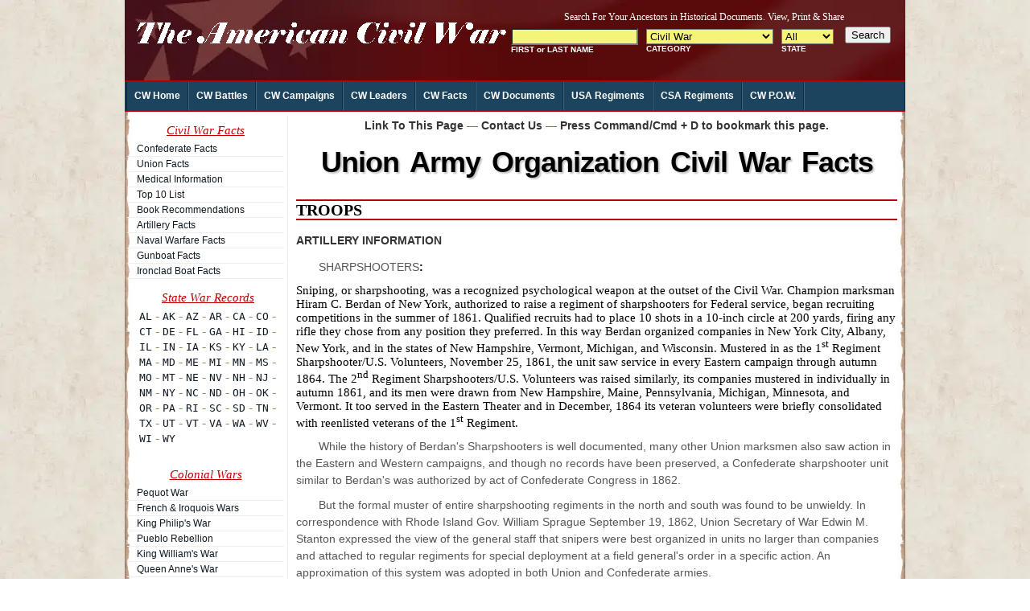

--- FILE ---
content_type: text/html
request_url: https://www.mycivilwar.com/facts/usa/usorganization.html
body_size: 12265
content:
<!DOCTYPE html PUBLIC "-//W3C//DTD XHTML 1.0 Transitional//EN" "http://www.w3.org/TR/xhtml1/DTD/xhtml1-transitional.dtd"><html xmlns="http://www.w3.org/1999/xhtml"><head><meta http-equiv="Content-Type" content="text/html; charset=utf-8"/>
<script>var __ezHttpConsent={setByCat:function(src,tagType,attributes,category,force,customSetScriptFn=null){var setScript=function(){if(force||window.ezTcfConsent[category]){if(typeof customSetScriptFn==='function'){customSetScriptFn();}else{var scriptElement=document.createElement(tagType);scriptElement.src=src;attributes.forEach(function(attr){for(var key in attr){if(attr.hasOwnProperty(key)){scriptElement.setAttribute(key,attr[key]);}}});var firstScript=document.getElementsByTagName(tagType)[0];firstScript.parentNode.insertBefore(scriptElement,firstScript);}}};if(force||(window.ezTcfConsent&&window.ezTcfConsent.loaded)){setScript();}else if(typeof getEzConsentData==="function"){getEzConsentData().then(function(ezTcfConsent){if(ezTcfConsent&&ezTcfConsent.loaded){setScript();}else{console.error("cannot get ez consent data");force=true;setScript();}});}else{force=true;setScript();console.error("getEzConsentData is not a function");}},};</script>
<script>var ezTcfConsent=window.ezTcfConsent?window.ezTcfConsent:{loaded:false,store_info:false,develop_and_improve_services:false,measure_ad_performance:false,measure_content_performance:false,select_basic_ads:false,create_ad_profile:false,select_personalized_ads:false,create_content_profile:false,select_personalized_content:false,understand_audiences:false,use_limited_data_to_select_content:false,};function getEzConsentData(){return new Promise(function(resolve){document.addEventListener("ezConsentEvent",function(event){var ezTcfConsent=event.detail.ezTcfConsent;resolve(ezTcfConsent);});});}</script>
<script>if(typeof _setEzCookies!=='function'){function _setEzCookies(ezConsentData){var cookies=window.ezCookieQueue;for(var i=0;i<cookies.length;i++){var cookie=cookies[i];if(ezConsentData&&ezConsentData.loaded&&ezConsentData[cookie.tcfCategory]){document.cookie=cookie.name+"="+cookie.value;}}}}
window.ezCookieQueue=window.ezCookieQueue||[];if(typeof addEzCookies!=='function'){function addEzCookies(arr){window.ezCookieQueue=[...window.ezCookieQueue,...arr];}}
addEzCookies([{name:"ezoab_398",value:"mod1-c; Path=/; Domain=mycivilwar.com; Max-Age=7200",tcfCategory:"store_info",isEzoic:"true",},{name:"ezosuibasgeneris-1",value:"b971551c-8b93-4536-67ba-a1f34d05f197; Path=/; Domain=mycivilwar.com; Expires=Wed, 20 Jan 2027 07:21:17 UTC; Secure; SameSite=None",tcfCategory:"understand_audiences",isEzoic:"true",}]);if(window.ezTcfConsent&&window.ezTcfConsent.loaded){_setEzCookies(window.ezTcfConsent);}else if(typeof getEzConsentData==="function"){getEzConsentData().then(function(ezTcfConsent){if(ezTcfConsent&&ezTcfConsent.loaded){_setEzCookies(window.ezTcfConsent);}else{console.error("cannot get ez consent data");_setEzCookies(window.ezTcfConsent);}});}else{console.error("getEzConsentData is not a function");_setEzCookies(window.ezTcfConsent);}</script><script type="text/javascript" data-ezscrex='false' data-cfasync='false'>window._ezaq = Object.assign({"edge_cache_status":11,"edge_response_time":22,"url":"https://www.mycivilwar.com/facts/usa/usorganization.html"}, typeof window._ezaq !== "undefined" ? window._ezaq : {});</script><script type="text/javascript" data-ezscrex='false' data-cfasync='false'>window._ezaq = Object.assign({"ab_test_id":"mod1-c"}, typeof window._ezaq !== "undefined" ? window._ezaq : {});window.__ez=window.__ez||{};window.__ez.tf={};</script><script type="text/javascript" data-ezscrex='false' data-cfasync='false'>window.ezDisableAds = true;</script>
<script data-ezscrex='false' data-cfasync='false' data-pagespeed-no-defer>var __ez=__ez||{};__ez.stms=Date.now();__ez.evt={};__ez.script={};__ez.ck=__ez.ck||{};__ez.template={};__ez.template.isOrig=true;__ez.queue=__ez.queue||function(){var e=0,i=0,t=[],n=!1,o=[],r=[],s=!0,a=function(e,i,n,o,r,s,a){var l=arguments.length>7&&void 0!==arguments[7]?arguments[7]:window,d=this;this.name=e,this.funcName=i,this.parameters=null===n?null:w(n)?n:[n],this.isBlock=o,this.blockedBy=r,this.deleteWhenComplete=s,this.isError=!1,this.isComplete=!1,this.isInitialized=!1,this.proceedIfError=a,this.fWindow=l,this.isTimeDelay=!1,this.process=function(){f("... func = "+e),d.isInitialized=!0,d.isComplete=!0,f("... func.apply: "+e);var i=d.funcName.split("."),n=null,o=this.fWindow||window;i.length>3||(n=3===i.length?o[i[0]][i[1]][i[2]]:2===i.length?o[i[0]][i[1]]:o[d.funcName]),null!=n&&n.apply(null,this.parameters),!0===d.deleteWhenComplete&&delete t[e],!0===d.isBlock&&(f("----- F'D: "+d.name),m())}},l=function(e,i,t,n,o,r,s){var a=arguments.length>7&&void 0!==arguments[7]?arguments[7]:window,l=this;this.name=e,this.path=i,this.async=o,this.defer=r,this.isBlock=t,this.blockedBy=n,this.isInitialized=!1,this.isError=!1,this.isComplete=!1,this.proceedIfError=s,this.fWindow=a,this.isTimeDelay=!1,this.isPath=function(e){return"/"===e[0]&&"/"!==e[1]},this.getSrc=function(e){return void 0!==window.__ezScriptHost&&this.isPath(e)&&"banger.js"!==this.name?window.__ezScriptHost+e:e},this.process=function(){l.isInitialized=!0,f("... file = "+e);var i=this.fWindow?this.fWindow.document:document,t=i.createElement("script");t.src=this.getSrc(this.path),!0===o?t.async=!0:!0===r&&(t.defer=!0),t.onerror=function(){var e={url:window.location.href,name:l.name,path:l.path,user_agent:window.navigator.userAgent};"undefined"!=typeof _ezaq&&(e.pageview_id=_ezaq.page_view_id);var i=encodeURIComponent(JSON.stringify(e)),t=new XMLHttpRequest;t.open("GET","//g.ezoic.net/ezqlog?d="+i,!0),t.send(),f("----- ERR'D: "+l.name),l.isError=!0,!0===l.isBlock&&m()},t.onreadystatechange=t.onload=function(){var e=t.readyState;f("----- F'D: "+l.name),e&&!/loaded|complete/.test(e)||(l.isComplete=!0,!0===l.isBlock&&m())},i.getElementsByTagName("head")[0].appendChild(t)}},d=function(e,i){this.name=e,this.path="",this.async=!1,this.defer=!1,this.isBlock=!1,this.blockedBy=[],this.isInitialized=!0,this.isError=!1,this.isComplete=i,this.proceedIfError=!1,this.isTimeDelay=!1,this.process=function(){}};function c(e,i,n,s,a,d,c,u,f){var m=new l(e,i,n,s,a,d,c,f);!0===u?o[e]=m:r[e]=m,t[e]=m,h(m)}function h(e){!0!==u(e)&&0!=s&&e.process()}function u(e){if(!0===e.isTimeDelay&&!1===n)return f(e.name+" blocked = TIME DELAY!"),!0;if(w(e.blockedBy))for(var i=0;i<e.blockedBy.length;i++){var o=e.blockedBy[i];if(!1===t.hasOwnProperty(o))return f(e.name+" blocked = "+o),!0;if(!0===e.proceedIfError&&!0===t[o].isError)return!1;if(!1===t[o].isComplete)return f(e.name+" blocked = "+o),!0}return!1}function f(e){var i=window.location.href,t=new RegExp("[?&]ezq=([^&#]*)","i").exec(i);"1"===(t?t[1]:null)&&console.debug(e)}function m(){++e>200||(f("let's go"),p(o),p(r))}function p(e){for(var i in e)if(!1!==e.hasOwnProperty(i)){var t=e[i];!0===t.isComplete||u(t)||!0===t.isInitialized||!0===t.isError?!0===t.isError?f(t.name+": error"):!0===t.isComplete?f(t.name+": complete already"):!0===t.isInitialized&&f(t.name+": initialized already"):t.process()}}function w(e){return"[object Array]"==Object.prototype.toString.call(e)}return window.addEventListener("load",(function(){setTimeout((function(){n=!0,f("TDELAY -----"),m()}),5e3)}),!1),{addFile:c,addFileOnce:function(e,i,n,o,r,s,a,l,d){t[e]||c(e,i,n,o,r,s,a,l,d)},addDelayFile:function(e,i){var n=new l(e,i,!1,[],!1,!1,!0);n.isTimeDelay=!0,f(e+" ...  FILE! TDELAY"),r[e]=n,t[e]=n,h(n)},addFunc:function(e,n,s,l,d,c,u,f,m,p){!0===c&&(e=e+"_"+i++);var w=new a(e,n,s,l,d,u,f,p);!0===m?o[e]=w:r[e]=w,t[e]=w,h(w)},addDelayFunc:function(e,i,n){var o=new a(e,i,n,!1,[],!0,!0);o.isTimeDelay=!0,f(e+" ...  FUNCTION! TDELAY"),r[e]=o,t[e]=o,h(o)},items:t,processAll:m,setallowLoad:function(e){s=e},markLoaded:function(e){if(e&&0!==e.length){if(e in t){var i=t[e];!0===i.isComplete?f(i.name+" "+e+": error loaded duplicate"):(i.isComplete=!0,i.isInitialized=!0)}else t[e]=new d(e,!0);f("markLoaded dummyfile: "+t[e].name)}},logWhatsBlocked:function(){for(var e in t)!1!==t.hasOwnProperty(e)&&u(t[e])}}}();__ez.evt.add=function(e,t,n){e.addEventListener?e.addEventListener(t,n,!1):e.attachEvent?e.attachEvent("on"+t,n):e["on"+t]=n()},__ez.evt.remove=function(e,t,n){e.removeEventListener?e.removeEventListener(t,n,!1):e.detachEvent?e.detachEvent("on"+t,n):delete e["on"+t]};__ez.script.add=function(e){var t=document.createElement("script");t.src=e,t.async=!0,t.type="text/javascript",document.getElementsByTagName("head")[0].appendChild(t)};__ez.dot=__ez.dot||{};__ez.queue.addFileOnce('/detroitchicago/boise.js', '/detroitchicago/boise.js?gcb=195-2&cb=5', true, [], true, false, true, false);__ez.queue.addFileOnce('/parsonsmaize/abilene.js', '/parsonsmaize/abilene.js?gcb=195-2&cb=e80eca0cdb', true, [], true, false, true, false);__ez.queue.addFileOnce('/parsonsmaize/mulvane.js', '/parsonsmaize/mulvane.js?gcb=195-2&cb=e75e48eec0', true, ['/parsonsmaize/abilene.js'], true, false, true, false);__ez.queue.addFileOnce('/detroitchicago/birmingham.js', '/detroitchicago/birmingham.js?gcb=195-2&cb=539c47377c', true, ['/parsonsmaize/abilene.js'], true, false, true, false);</script>
<script src="https://p.si7.com/si7.js?d=fbc9c83a65000c405b1ba06a3bfe7e0e" async></script>
<script data-ezscrex="false" type="text/javascript" data-cfasync="false">window._ezaq = Object.assign({"ad_cache_level":0,"adpicker_placement_cnt":0,"ai_placeholder_cache_level":0,"ai_placeholder_placement_cnt":-1,"domain":"mycivilwar.com","domain_id":398,"ezcache_level":0,"ezcache_skip_code":14,"has_bad_image":0,"has_bad_words":0,"is_sitespeed":0,"lt_cache_level":0,"response_size":30479,"response_size_orig":24546,"response_time_orig":14,"template_id":5,"url":"https://www.mycivilwar.com/facts/usa/usorganization.html","word_count":0,"worst_bad_word_level":0}, typeof window._ezaq !== "undefined" ? window._ezaq : {});__ez.queue.markLoaded('ezaqBaseReady');</script>
<script type='text/javascript' data-ezscrex='false' data-cfasync='false'>
window.ezAnalyticsStatic = true;

function analyticsAddScript(script) {
	var ezDynamic = document.createElement('script');
	ezDynamic.type = 'text/javascript';
	ezDynamic.innerHTML = script;
	document.head.appendChild(ezDynamic);
}
function getCookiesWithPrefix() {
    var allCookies = document.cookie.split(';');
    var cookiesWithPrefix = {};

    for (var i = 0; i < allCookies.length; i++) {
        var cookie = allCookies[i].trim();

        for (var j = 0; j < arguments.length; j++) {
            var prefix = arguments[j];
            if (cookie.indexOf(prefix) === 0) {
                var cookieParts = cookie.split('=');
                var cookieName = cookieParts[0];
                var cookieValue = cookieParts.slice(1).join('=');
                cookiesWithPrefix[cookieName] = decodeURIComponent(cookieValue);
                break; // Once matched, no need to check other prefixes
            }
        }
    }

    return cookiesWithPrefix;
}
function productAnalytics() {
	var d = {"pr":[6],"omd5":"4dc77c66fc19036ea8ef184a7c09d96e","nar":"risk score"};
	d.u = _ezaq.url;
	d.p = _ezaq.page_view_id;
	d.v = _ezaq.visit_uuid;
	d.ab = _ezaq.ab_test_id;
	d.e = JSON.stringify(_ezaq);
	d.ref = document.referrer;
	d.c = getCookiesWithPrefix('active_template', 'ez', 'lp_');
	if(typeof ez_utmParams !== 'undefined') {
		d.utm = ez_utmParams;
	}

	var dataText = JSON.stringify(d);
	var xhr = new XMLHttpRequest();
	xhr.open('POST','/ezais/analytics?cb=1', true);
	xhr.onload = function () {
		if (xhr.status!=200) {
            return;
		}

        if(document.readyState !== 'loading') {
            analyticsAddScript(xhr.response);
            return;
        }

        var eventFunc = function() {
            if(document.readyState === 'loading') {
                return;
            }
            document.removeEventListener('readystatechange', eventFunc, false);
            analyticsAddScript(xhr.response);
        };

        document.addEventListener('readystatechange', eventFunc, false);
	};
	xhr.setRequestHeader('Content-Type','text/plain');
	xhr.send(dataText);
}
__ez.queue.addFunc("productAnalytics", "productAnalytics", null, true, ['ezaqBaseReady'], false, false, false, true);
</script><base href="https://www.mycivilwar.com/facts/usa/usorganization.html"/>
<meta name="robots" content="noodp, noydir"/>
<meta http-equiv="X-UA-Compatible" content="IE=edge"/>
<meta http-equiv="Content-Language" content="en-us"/>

<meta http-equiv="Copyright" content="Copyright 1999-2012 GenealogyInc, All Rights Reserved"/>
<meta http-equiv="Pragma" content="no-cache"/>
<meta http-equiv="Expires" content="0"/>
<title>Union Organization Civil War Facts</title>
<meta name="description" content="Civil War Facts"/>
<meta name="keywords" content="Facts,  Union Organization , georgia, maryland, illinois, Civil War, Civil, war, history, historical, military, forces, killed, wounded, captured"/>
<link rel="shortcut icon" href="/CW-favicon.ico" type="image/x-icon"/>
<link href="/_template/css/wrapper.css" rel="stylesheet" type="text/css"/>
<link rel='canonical' href='https://www.mycivilwar.com/facts/usa/usorganization.html' />
<script type='text/javascript'>
var ezoTemplate = 'orig_site';
var ezouid = '1';
var ezoFormfactor = '1';
</script><script data-ezscrex="false" type='text/javascript'>
var soc_app_id = '0';
var did = 398;
var ezdomain = 'mycivilwar.com';
var ezoicSearchable = 1;
</script></head>
<body>

<!--WRAPPER Area Start-->
<div id="Wrapper">
  <!--BODY Area Start-->
  <div id="Body">
<div id="MainHead">
<div class="title"><a name="top"></a>
<table width="970" height="100" border="0" cellspacing="0" cellpadding="0">
  <tbody><tr>
    <td align="center" valign="top"><table width="100%" border="0" cellpadding="0" cellspacing="0">
      <tbody><tr>
        <td width="475" align="left"><img src="/_template/images/logo.gif"/></td>
        <td width="493" align="right" valign="middle"><div style="margin-bottom:5px"><iframe src="/_iframe/header-add.html" marginwidth="0" marginheight="0" align="top" height="75" width="493" frameborder="0" scrolling="no"></iframe></div></td>
      </tr>
    </tbody></table></td>
  </tr>
</tbody></table></div>
<div id="navcontainer">
<ul id="navigation">
	<li class="first"><a href="//www.mycivilwar.com">CW Home</a></li>
	<li><a href="/battles/index.html">CW Battles</a></li>
	<li><a href="/campaigns/index.html">CW Campaigns</a></li>
	<li><a href="/leaders/index.html">CW Leaders</a></li>
	<li><a href="/facts/index.html">CW Facts</a></li>
	<li><a href="/documents/index.html">CW Documents</a></li>
	<li><a href="/units/union.html">USA Regiments</a></li>
	<li><a href="/units/confederate.html">CSA Regiments</a></li>
	<li><a href="/pow/index.html">CW P.O.W.</a></li>
</ul>
</div>
</div><!-- MAINBODY Area Start-->
<div id="MainBody">
<!--SIDEBAR Area Start-->
<div id="Sidebar">
<div class="states">
<table width="98%" border="0" cellpadding="0" cellspacing="0" class="">
    <tbody><tr>
      <td align="center" valign="middle"><h2>Civil War Facts</h2></td>
    </tr>
    <tr>
      <td class="section"><ul>
        <li><a href="/facts/csa/index.html">Confederate Facts</a></li>
        <li><a href="/facts/usa/index.html">Union Facts</a></li>
        <li><a href="/facts/info-medicine.html">Medical Information</a></li>
        <li><a href="/facts/all-top10.html">Top 10 List </a></li>
        <li><a href="/facts/book_recommedations.html">Book Recommendations</a></li>
        <li><a href="/facts/info-artillery.html">Artillery Facts</a></li>
        <li><a href="/facts/navy-warfare.html">Naval Warfare Facts </a></li>
        <li><a href="/facts/info-gunboat.html">Gunboat Facts</a></li>
        <li><a href="/facts/info-ironclad.html">Ironclad Boat Facts</a></li>
        </ul></td>
    </tr>
  </tbody></table><table width="98%" border="0" cellpadding="0" cellspacing="0" class="">
    <tbody><tr>
      <td><iframe src="/_iframe/side-add.html" marginwidth="0" marginheight="0" align="top" height="225" width="100%" frameborder="0" scrolling="no"></iframe></td>
    </tr>
  </tbody></table><table width="98%" border="0" cellpadding="0" cellspacing="0" class="">
    <tbody><tr>
      <td align="center" valign="middle"><h2>Colonial Wars</h2></td>
    </tr>
    <tr>
      <td class="section"><ul>
        <li><a href="http://www.uswars.net/pequot-war/" target="_blank">Pequot War</a></li>
        <li><a href="http://www.uswars.net/french-iroquois-wars/" target="_blank">French &amp; Iroquois Wars</a></li>
        <li><a href="http://www.uswars.net/king-philips-war/" target="_blank">King Philip&#39;s War</a></li>
        <li><a href="http://www.uswars.net/pueblo-rebellion/" target="_blank">Pueblo Rebellion</a></li>
        <li><a href="http://www.uswars.net/king-williams-war/" target="_blank">King William&#39;s War</a></li>
        <li><a href="http://www.uswars.net/queen-annes-war/" target="_blank">Queen Anne&#39;s War</a></li>
        <li><a href="http://www.uswars.net/tuscarora-war/" target="_blank">Tuscarora War</a></li>
        <li><a href="http://www.uswars.net/dummers-war/" target="_blank">Dummer&#39;s War</a></li>
        <li><a href="http://www.uswars.net/king-georges-war/" target="_blank">King George&#39;s War</a></li>
        <li><a href="http://www.uswars.net/french-indian-war/" target="_blank">French &amp; Indian War</a></li>
        <li><a href="http://www.uswars.net/pontiacs-rebellion/" target="_blank">Pontiac&#39;s Rebellion</a></li>
        <li><a href="http://www.uswars.net/lord-dunmores-war/" target="_blank">Lord Dunmore&#39;s War</a></li>
        </ul></td>
    </tr>
    <tr>
      <td align="center" valign="middle"><h2>American Wars</h2></td>
    </tr>
    <tr>
      <td class="section"><ul>
        <li><a href="http://www.myrevolutionarywar.com/" target="_blank">Revolutionary War</a></li>
        <li><a href="http://www.uswars.net/barbary-war/" target="_blank">Tripolitan War</a></li>
        <li><a href="http://www.mywarof1812.com/battles/tecumsehs-war/" target="_blank">Tecumseh&#39;s War</a></li>
        <li><a href="http://www.mywarof1812.com" target="_blank">War of 1812</a></li>
        <li><a href="http://www.mywarof1812.com//battles/creek-indian-war/" target="_blank">Creek Indian War</a></li>
        <li><a href="http://www.uswars.net/first-seminole-war/" target="_blank">The First Seminole War</a></li>
        <li><a href="http://www.uswars.net/texas-revolutionary-war/" target="_blank">Texas Revolutionary War</a></li>
        <li><a href="http://www.uswars.net/second-seminole-war/" target="_blank">Second Seminole War</a></li>
        <li><a href="http://www.mymexicanwar.com" target="_blank">Mexican War</a></li>
        <li><a href="//www.mycivilwar.com/" target="_blank">Civil War</a></li>
        </ul></td>
    </tr>
  </tbody></table>
</div>
</div><!-- SIDEBAR Ends -->
<!--CONTENT Area Start-->
<div id="Content">
<h3 align="center"><a href="#dialog" name="modal">Link To This Page</a> — <a href="#dialog1" name="modal">Contact Us</a>  — <a href="" id="addBookmarkContainer"></a></h3><!--<div class="center-horz">
<span class='st_email_hcount' displayText='Email'></span>
<span class='st_facebook_hcount' displayText='Facebook'></span>
<span class='st_sharethis_hcount' displayText='ShareThis'></span>
<span class='st_stumbleupon_hcount' displayText='StumbleUpon'></span>
<span class='st_plusone_hcount' displayText='Google +1'></span>
<span class='st_fblike_hcount' displayText='Facebook Like'></span></div>--><h1>Union Army Organization Civil War Facts </h1>
<h2>TROOPS</h2>
<h3><a href="/facts/info-artillery.html">ARTILLERY INFORMATION</a> </h3>
<p>SHARPSHOOTERS<strong>:</strong>
  </p>
        Sniping, or sharpshooting, was a recognized psychological weapon at the outset of the Civil War. Champion marksman Hiram C. Berdan of New York, authorized to raise a regiment of sharpshooters for Federal service, began recruiting competitions in the summer of 1861. Qualified recruits had to place 10 shots in a 10-inch circle at 200 yards, firing any rifle they chose from any position they preferred. In this way Berdan organized companies in New York City, Albany, New York, and in the states of New Hampshire, Vermont, Michigan, and Wisconsin. Mustered in as the 1<sup>st</sup> Regiment Sharpshooter/U.S. Volunteers, November 25, 1861, the unit saw service in every Eastern campaign through autumn 1864. The 2<sup>nd</sup> Regiment Sharpshooters/U.S. Volunteers was raised similarly, its companies mustered in individually in autumn 1861, and its men were drawn from New Hampshire, Maine, Pennsylvania, Michigan, Minnesota, and Vermont. It too served in the Eastern Theater and in December, 1864 its veteran volunteers were briefly consolidated with reenlisted veterans of the 1<sup>st</sup> Regiment.<p></p>
<p>                  While the history of Berdan&#39;s Sharpshooters is well documented, many other Union marksmen also saw action in the Eastern and Western campaigns, and though no records have been preserved, a Confederate sharpshooter unit similar to Berdan&#39;s was authorized by act of Confederate Congress in 1862.</p>
        <p>                  But the formal muster of entire sharpshooting regiments in the north and south was found to be unwieldy. In correspondence with Rhode Island Gov. William Sprague September 19, 1862, Union Secretary of War Edwin M. Stanton expressed the view of the general staff that snipers were best organized in units no larger than companies and attached to regular regiments for special deployment at a field general&#39;s order in a specific action. An approximation of this system was adopted in both Union and Confederate armies.</p>
                <p>                  Armed with Sharp&#39;s rifles, Whitworth rifles, sporting arms, and custom-made, privately owned target weapons (some weighing over 30 lbs) Northern and Southern marksmen performed efficient service at Yorktown, Gettysburg, Vicksburg, Chattanooga, Atlanta, Spotsylvania, the Wilderness, and Petersburg, and were valued in any protracted battle or small combat. The unpleasant results of this service and the moral climate of the day make finding specific records of sharpshooting duty a rarity, but the efficiency of Confederate sharpshooters in the Devil&#39;s Den at <a href="/battles/630701.html">Gettysburg</a> and the demoralizing effects of the sniping deaths of such prominent soldiers as Union Maj. Gen. John Sedgwick demonstrate the sharpshooters worth. </p>
                <p><strong>CHAPLAINS</strong></p>
                <p>                  Chosen by a regiment&#39;s officers or appointed by the state Governor<br/>
                  Paid $100.00 a month
                  Reported to the colonel of his regiment <br/>
                  <br/>
                  UNITS:<br/>
                  There were 3,559 seperate units in the military.<br/>
                  These included regiments, seperate battalions, companies, or batteries.<br/>
                  <strong>Of these regiments:</strong><br/>
                  2,144 infantry <br/>
                  272 cavalry<br/>
                  61 heavy artillery<br/>
                  13 engineers<br/>
                  9 light infantry battalions<br/>
                  432 seperate batteries<br/>
                  <br/>
                  <br/>
                  ............ CORPS / ARMY <br/>
                  General Corps Information <br/>
                  <a href="/facts/usa/usa%20I%20corps.html">I Corps</a> / Army of the Potomac<br/>
                  I Corps / Army of Virginia<br/>
                  <a href="/facts/usa/usa%20II%20Corps.html">II Corps</a> / Army of the Potomac<br/>
                  II Corps / Army of Virginia<br/>
                  <a href="/facts/usa/usa%20III%20Corps.html">III Corps</a> / Army of the Potomac<br/>
                  III Corps / Army of Virginia<br/>
                  <a href="/facts/usa/usa%20IV%20corps-cumberland.html">IV Corps / Army of the Cumberland</a><br/>
                  <a href="/facts/usa/usa%20IV%20corps.html">IV Corps / Army of the Potomac</a>; Department of Virginia<br/>
                  <a href="/facts/usa/usa%20V%20corps.html">V Corps / Army of the Potomac</a><br/>
                  <a href="/facts/usa/usa%20VI%20corps.html">VI Corps</a> / Army of the Potomac; Army of the Shenandoah<br/>
                  <a href="/facts/usa/usa%20VII%20corps-arkansas.html">VII Corps / Department of Arkansas</a><br/>
                  <a href="/facts/usa/usa%20VII%20corps-virginia.html">VII Corps / Department of Virginia</a><br/>
                  <a href="/facts/usa/usa%20VIII%20corps.html">VIII Corps / Middle Department</a><br/>
                  <a href="/facts/usa/usa%20IX%20corps.html">IX Corps</a> / Army of the Potomac; Army of the Ohio; Department of Washington, D.C.<br/>
                  <a href="/facts/usa/usa%20X%20corps.html">X Corps</a> / Department of the South; Army of the James; Department of North Carolina<br/>
                  <a href="/facts/usa/usa%20XI%20corps.html">XI Corps</a> / Army of the Potomac; Army of the Cumberland<br/>
                  <a href="/facts/usa/usa%20XII%20corps.html">XII Corps</a> / Army of the Potomac; Army of the Cumberland<br/>
                  <a href="/facts/usa/usa%20XIII%20corps.html">XIII Corps</a> / Army of the Tennessee; Army of the Gulf<br/>
                  <a href="/facts/usa/usa%20XIV%20corps.html">XIV Corps</a> / Army of the Cumberland; Army of Georgia<br/>
                  <a href="/facts/usa/usa%20XV%20corps.html">XV Corps / Army of the Tennessee</a><br/>
                  <a href="/facts/usa/usa%20XVI%20corps.html">XVI Corps</a> / Army of the Tennessee; Army of the Gulf<br/>
                  <a href="/facts/usa/usa%20XVII%20corps.html">XVII Corps</a> / Army of the Tennessee; Army of the Gulf<br/>
                  <a href="/facts/usa/usa%20XVIII%20corps.html">XVIII Corps / Army of the James</a><br/>
                  <a href="/facts/usa/usa%20XIX%20corps.html">XIX Corps</a> / Army of the Gulf; Army of the Shenandoah<br/>
                  <a href="/facts/usa/usa%20XX%20corps-mccook.html">XX Corps (McCook&#39;s)</a> / Army of the Cumberland<br/>
                  <a href="/facts/usa/usa%20XX%20corps-hooker.html">XX Corps (Hooker&#39;s)</a> <br/>
                  <a href="/facts/usa/usa%20XXI%20corps.html">XXI Corps</a> / Army of the Cumberland<br/>
                  <a href="/facts/usa/usa%20XXII%20corps.html">XXII Corps</a> / Department of Washington, D.C.<br/>
                  <a href="/facts/usa/usa%20XXIII%20corps.html">XXIII Corps</a> / Army of the Ohio; Department of North Carolina<br/>
                  <a href="/facts/usa/usa%20XXIV%20corps.html">XXIV Corps / Army of the James</a><br/>
                  <a href="/facts/usa/usa%20XXV%20corps.html">XXV Corps / Army of the James</a><br/>
                  <a href="/facts/usa/usa%20cavalry%20corps-potomac.html">Cavalry Corps / Army of the Potomac</a> <br/>
                  <a href="/facts/usa/usa%20cavalry%20corps-west.html">Cavalry Corps/ Army of the West </a><br/>
                  Reserve Corps / Army of the Cumberland<br/>
                  Terry&#39;s Provisional Corps</p>
              
<h2>WEAPONS</h2>

<p align="left"><strong>Long Arms </strong>(Rifle and Muskets):<strong><br/>
                      </strong>1835 U.S. Musket (muzzle-loader, .69 caliber)<br/>
                    1842 U.S. Musket (muzzle-loader, .69 caliber)<br/>
                    1848 Sharps Rifle (muzzle-loader, .52 caliber) <br/>
                    1855 Springfield Rifle (muzzle-loader, .58 caliber)<br/>
                    1861 Springfield Rifle (muzzle-loader, .58 caliber) <strong><br/>
                      </strong>1863 U.S. Rifle-Musket (muzzle-loader, .58 caliber) <strong><br/>
                        </strong>1864 U.S. Rifle-Musket (muzzle-loader, .58 caliber)<strong> <br/>
                          <br/>
                          Long Arms </strong>(Carbines and Musketoons): <br/>
                    1860 Spencer Carbine (breech-loader, .52 caliber)<strong><br/>
                      </strong>1855 U.S. Cavalry Rifled Carbine (muzzle-loader, .54 caliber) <strong><br/>
                        </strong>1861-1864 Burnside Carbine Model 1-5(breech-loader, .54 caliber)<strong> <br/>
                          </strong>1860 Gallager Carbine (breech-loader, .50 caliber)<br/>
                    1852  Maynard Sharps Carbine (breech-loader, .50 caliber)<strong> <br/>
                      </strong>1859 Maynard Sharps Carbine (breech-loader, .50 caliber) <br/>
                    1863 Maynard Sharps Carbine (breech-loader, .50 caliber)<strong> <br/>
                      </strong>Smith Carbine (breech-loader, .50 caliber) <strong><br/>
                        <br/>
                        Revolvers:<br/>
                        </strong>1851 Colt Navy (6-shot, .36 caliber) <br/>
                    1860 Colt Army  (6-shot, .44 caliber)<br/>
                    1860 Colt Navy  (6-shot, .44 caliber) <br/>
                    1863 Remington Army  (6-shot, .44 caliber) <strong><br/>
                      </strong>Savage (6-shot, .36 caliber) <strong><br/>
                        <br/>
                        ARTILLERY<br/>
                        Field Weapons:<br/>
                        </strong>1841 Howitzer (12lb. and 24lb.)<br/>
                    1857 &#34;Napolean&#34; Light Howitzer (12Lb. field gun)<br/>
                    Parrot Gun (10Lb. and 20Lb.) <br/>
                    Whitworth Gun (6Lb. and 12Lb. rifled cannon)<br/>
                    1855 Ordnance Rifle<br/>
                    1861 Ordnance Rifle (3-inch) <br/>
                    <br/>
                    <strong>Heavy Artillery:</strong><br/>
                    1844 Columbiad (8-inch and 10-inch) <br/>
                    1858 Columbiad (8-inch and 10-inch)<br/>
                    1861 Rodman (8-inch, 10-inch, and 15-inch)<br/>
                    1861 Parrot Gun (2.9-inch)<br/>
                    1863 Parrot Gun (3-inch)<br/>
                    <br/>
                    <strong>Mortars:</strong><br/>
                    1861 Mortar (13-inch)<br/>
                    1861 Dictator (heavy mortar)<br/>
                    <br/>
                    <strong>Naval Artillery:</strong><br/>
                    1855 Dahlgren (9-inch, 11-inch, 15-inch, and 20-inch) <br/>
                    <br/>
                    <strong><br/>
                      ................... TROOPS <br/>
                      <br/>
                      Union Regular Army Units:</strong><br/>
                    Artillery.............. 17 regiments/ 6 detachments<br/>
                    Cavalry.............. 23 regiments/ 2 detachments<br/>
                    Infantry.............. 43 regiments/ 2 detachments<br/>
                    Engineer........... 1 regiment/ 2 detachments/ 1 corps<br/>
                    Sharpshooter... 2 regiments <br/>
                    <br/>
                    <strong>Union Volunteer Units:</strong><br/>
                    Artillery...... 1 battery<br/>
                    Cavalry...... 1 battalion<br/>
                    Infantry...... 17 regiments/ 1 battalion<br/>
                    Engineer... 1 regiment <br/>
                    <br/>
                    <br/>
                    SIGNAL CORPS:</p>
<p align="left">  The Union Signal Corps that saw service in the Civil War never amounted to more than 3,000 officers and men; the Confederate Signal Corps, not so extensive or organized as the Union corps, had only about half that many members. Because of the small number of men involved and the secrecy of their work, little has been witten about the valuable and dangerous services they performed. Excerpts from an article written by a signalman in 1889 give some insight into the duties of members of the Signal Corps: </p>
<p align="left"><i>When a message is about to be sent, the flagman takes his station upon some elevated object and &#34;calls&#34; the station with which he desires to communicate by waving the flag or torch slowly to and fro. The operator, seated at the glass, watches closely the distant flag, and as soon as it responds by dipping, he is ready to send his dispatch. Holding the written message before him, he calls out to the flagman certain numbers, each figure or combination of figures standing for a letter. The flagman indicates each separate figure by an ingenious combination of a few very simple motions... There are a few sylables which are indicated by a single stroke of the flag; otherwise the word must be spelled out letter by letter. Experienced signal officers, however employ many abbreviations by omitting vowels, so that scarecely a single word, unless a very unusual one, is spelled out in full.</i></p>
                    <blockquote>
  <p><i>The rapidity with which all this is executed by experienced operators is astonishing. The flag is kept in such rapid motion that the eye of the inexpert can scarecly follow... An ordinary message of a few lines is dispatched in ten minutes; a whole page of foolscap occupies about thirty minutes in the transmission... The distance also through which signals can be transmitted, without an intermediate station is surprising. [Messages were sent] regularly from Ringgold to Summerville, on Lookout Mountain, a distance of eighteen miles... But these instances required remarkably favorable conditions of the atmosphere, locality, etcetera. Ordinarily, messages were not sent a greater distance than 6 or 8 miles.<br/>
                      </i></p>
        </blockquote>                    <p align="left">The greatest recorded distance of a successful message transmission was 24 miles from Maryland Heights, Maryland, overlooking Harpers Ferry, West Virginia, to Sugarloaf Mountain, near Frederick, Maryland. </p>
        <p align="left"><strong>Typical Signalman&#39;s Kit:</strong></p>
        <p align="left">          The kit would normally contain several flagstaffs, night torches with a fuel can, and several flags. The flags were always of 2 colors. A white flag with a red square, or red flag with a white square. The largest flags, 6 feet square, were used for long-distance work. </p>
        <p align="left"><strong>The founder of the Signal Corps</strong> was a New York physician named Albert J. Myer. While serving in the Army, he devised a system of simple flag wigwags by which operators could relay messages across miles of terrain.</p>
        <p align="left">          At the start of the war, he was called to Washington, D.C. to set up a Signal Corps training school in nearby Georgetown and began outfitting telegraph units that would accompany Union armies in the field. <br/>
          </p>
        <p align="left">          The first use of the Signal Corps was during the Battle of Fredericksburg. Gen. Ambrose Burnside deployed the corps on the hills overlooking the battlefield. The Signal Corpsmen would send messages to Burnside headquarters in the rear. At the same time, signalmen with Burnside flashed orders over telegraph wires to command posts on his left and right flanks.</p>
        <p align="left">          The use of the Signal Corps would profoundly affect later Civil War campaigns and change the way future wars would be fought. </p>
</div><!--CONTENT Area End-->
</div><!--MAINBODY Area End-->
<!--MAINFOOT Area Start-->
 <div id="MainFoot"><div id="MainFoot"><a href="//www.mycivilwar.com/" class="ftr">Site Map</a> | Copyright © 2012 <a href="//www.mycivilwar.com/" class="ftr">USwars.com</a>, <script type="text/javascript">document.writeln ("Last Modified: "+document.lastModified);  </script> 
  <img src="//www.assoc-amazon.com/e/ir?t=southeasterng-20&amp;l=ur2&amp;o=1" width="1" height="1" border="0" alt="" style="border:none !important; margin:0px !important;"/>
    </div></div>
<!--MAINFOOT Area End-->
  </div><!--BODY Area End-->
</div><!--WRAPPER Area End-->
<!--Javascript Area Start-->
<script type="text/javascript" src="//code.jquery.com/jquery-latest.pack.js"></script>
<script type="text/javascript" src="/_js/LinkToPage.js"></script>
<script type="text/javascript" src="/_js/ContactUs.js"></script>
<script type="text/javascript" src="/_js/add_bookmark.js"></script>

<script src="//static.getclicky.com/js" type="text/javascript"></script>
<script type="text/javascript">try{ clicky.init(66460816); }catch(e){}</script>
<script type="text/javascript">try{ clicky.init(66510396); }catch(e){}</script>
<script language="JavaScript" src="//www.genealogyinc.com/_js/email.js"></script>
<script type="text/javascript">var switchTo5x=false;</script>
<script type="text/javascript" src="//w.sharethis.com/button/buttons.js"></script>
<script type="text/javascript">stLight.options({publisher: "bdfe02a8-c25b-44e8-a642-aeb9252bc2e1"}); </script>
<!--Javascript Area End-->

<script data-cfasync="false">function _emitEzConsentEvent(){var customEvent=new CustomEvent("ezConsentEvent",{detail:{ezTcfConsent:window.ezTcfConsent},bubbles:true,cancelable:true,});document.dispatchEvent(customEvent);}
(function(window,document){function _setAllEzConsentTrue(){window.ezTcfConsent.loaded=true;window.ezTcfConsent.store_info=true;window.ezTcfConsent.develop_and_improve_services=true;window.ezTcfConsent.measure_ad_performance=true;window.ezTcfConsent.measure_content_performance=true;window.ezTcfConsent.select_basic_ads=true;window.ezTcfConsent.create_ad_profile=true;window.ezTcfConsent.select_personalized_ads=true;window.ezTcfConsent.create_content_profile=true;window.ezTcfConsent.select_personalized_content=true;window.ezTcfConsent.understand_audiences=true;window.ezTcfConsent.use_limited_data_to_select_content=true;window.ezTcfConsent.select_personalized_content=true;}
function _clearEzConsentCookie(){document.cookie="ezCMPCookieConsent=tcf2;Domain=.mycivilwar.com;Path=/;expires=Thu, 01 Jan 1970 00:00:00 GMT";}
_clearEzConsentCookie();if(typeof window.__tcfapi!=="undefined"){window.ezgconsent=false;var amazonHasRun=false;function _ezAllowed(tcdata,purpose){return(tcdata.purpose.consents[purpose]||tcdata.purpose.legitimateInterests[purpose]);}
function _handleConsentDecision(tcdata){window.ezTcfConsent.loaded=true;if(!tcdata.vendor.consents["347"]&&!tcdata.vendor.legitimateInterests["347"]){window._emitEzConsentEvent();return;}
window.ezTcfConsent.store_info=_ezAllowed(tcdata,"1");window.ezTcfConsent.develop_and_improve_services=_ezAllowed(tcdata,"10");window.ezTcfConsent.measure_content_performance=_ezAllowed(tcdata,"8");window.ezTcfConsent.select_basic_ads=_ezAllowed(tcdata,"2");window.ezTcfConsent.create_ad_profile=_ezAllowed(tcdata,"3");window.ezTcfConsent.select_personalized_ads=_ezAllowed(tcdata,"4");window.ezTcfConsent.create_content_profile=_ezAllowed(tcdata,"5");window.ezTcfConsent.measure_ad_performance=_ezAllowed(tcdata,"7");window.ezTcfConsent.use_limited_data_to_select_content=_ezAllowed(tcdata,"11");window.ezTcfConsent.select_personalized_content=_ezAllowed(tcdata,"6");window.ezTcfConsent.understand_audiences=_ezAllowed(tcdata,"9");window._emitEzConsentEvent();}
function _handleGoogleConsentV2(tcdata){if(!tcdata||!tcdata.purpose||!tcdata.purpose.consents){return;}
var googConsentV2={};if(tcdata.purpose.consents[1]){googConsentV2.ad_storage='granted';googConsentV2.analytics_storage='granted';}
if(tcdata.purpose.consents[3]&&tcdata.purpose.consents[4]){googConsentV2.ad_personalization='granted';}
if(tcdata.purpose.consents[1]&&tcdata.purpose.consents[7]){googConsentV2.ad_user_data='granted';}
if(googConsentV2.analytics_storage=='denied'){gtag('set','url_passthrough',true);}
gtag('consent','update',googConsentV2);}
__tcfapi("addEventListener",2,function(tcdata,success){if(!success||!tcdata){window._emitEzConsentEvent();return;}
if(!tcdata.gdprApplies){_setAllEzConsentTrue();window._emitEzConsentEvent();return;}
if(tcdata.eventStatus==="useractioncomplete"||tcdata.eventStatus==="tcloaded"){if(typeof gtag!='undefined'){_handleGoogleConsentV2(tcdata);}
_handleConsentDecision(tcdata);if(tcdata.purpose.consents["1"]===true&&tcdata.vendor.consents["755"]!==false){window.ezgconsent=true;(adsbygoogle=window.adsbygoogle||[]).pauseAdRequests=0;}
if(window.__ezconsent){__ezconsent.setEzoicConsentSettings(ezConsentCategories);}
__tcfapi("removeEventListener",2,function(success){return null;},tcdata.listenerId);if(!(tcdata.purpose.consents["1"]===true&&_ezAllowed(tcdata,"2")&&_ezAllowed(tcdata,"3")&&_ezAllowed(tcdata,"4"))){if(typeof __ez=="object"&&typeof __ez.bit=="object"&&typeof window["_ezaq"]=="object"&&typeof window["_ezaq"]["page_view_id"]=="string"){__ez.bit.Add(window["_ezaq"]["page_view_id"],[new __ezDotData("non_personalized_ads",true),]);}}}});}else{_setAllEzConsentTrue();window._emitEzConsentEvent();}})(window,document);</script><script defer src="https://static.cloudflareinsights.com/beacon.min.js/vcd15cbe7772f49c399c6a5babf22c1241717689176015" integrity="sha512-ZpsOmlRQV6y907TI0dKBHq9Md29nnaEIPlkf84rnaERnq6zvWvPUqr2ft8M1aS28oN72PdrCzSjY4U6VaAw1EQ==" data-cf-beacon='{"version":"2024.11.0","token":"522056fd94974655a21b173b4f00d207","r":1,"server_timing":{"name":{"cfCacheStatus":true,"cfEdge":true,"cfExtPri":true,"cfL4":true,"cfOrigin":true,"cfSpeedBrain":true},"location_startswith":null}}' crossorigin="anonymous"></script>
</body></html>

--- FILE ---
content_type: text/html
request_url: https://www.mycivilwar.com/_iframe/side-add.html
body_size: 5906
content:
<html><head><script>var __ezHttpConsent={setByCat:function(src,tagType,attributes,category,force,customSetScriptFn=null){var setScript=function(){if(force||window.ezTcfConsent[category]){if(typeof customSetScriptFn==='function'){customSetScriptFn();}else{var scriptElement=document.createElement(tagType);scriptElement.src=src;attributes.forEach(function(attr){for(var key in attr){if(attr.hasOwnProperty(key)){scriptElement.setAttribute(key,attr[key]);}}});var firstScript=document.getElementsByTagName(tagType)[0];firstScript.parentNode.insertBefore(scriptElement,firstScript);}}};if(force||(window.ezTcfConsent&&window.ezTcfConsent.loaded)){setScript();}else if(typeof getEzConsentData==="function"){getEzConsentData().then(function(ezTcfConsent){if(ezTcfConsent&&ezTcfConsent.loaded){setScript();}else{console.error("cannot get ez consent data");force=true;setScript();}});}else{force=true;setScript();console.error("getEzConsentData is not a function");}},};</script>
<script>var ezTcfConsent=window.ezTcfConsent?window.ezTcfConsent:{loaded:false,store_info:false,develop_and_improve_services:false,measure_ad_performance:false,measure_content_performance:false,select_basic_ads:false,create_ad_profile:false,select_personalized_ads:false,create_content_profile:false,select_personalized_content:false,understand_audiences:false,use_limited_data_to_select_content:false,};function getEzConsentData(){return new Promise(function(resolve){document.addEventListener("ezConsentEvent",function(event){var ezTcfConsent=event.detail.ezTcfConsent;resolve(ezTcfConsent);});});}</script>
<script>if(typeof _setEzCookies!=='function'){function _setEzCookies(ezConsentData){var cookies=window.ezCookieQueue;for(var i=0;i<cookies.length;i++){var cookie=cookies[i];if(ezConsentData&&ezConsentData.loaded&&ezConsentData[cookie.tcfCategory]){document.cookie=cookie.name+"="+cookie.value;}}}}
window.ezCookieQueue=window.ezCookieQueue||[];if(typeof addEzCookies!=='function'){function addEzCookies(arr){window.ezCookieQueue=[...window.ezCookieQueue,...arr];}}
addEzCookies([{name:"ezoab_398",value:"mod9; Path=/; Domain=mycivilwar.com; Max-Age=7200",tcfCategory:"store_info",isEzoic:"true",},{name:"ezosuibasgeneris-1",value:"39a16e8f-90f5-40b9-61dc-94521518a43f; Path=/; Domain=mycivilwar.com; Expires=Wed, 20 Jan 2027 07:21:18 UTC; Secure; SameSite=None",tcfCategory:"understand_audiences",isEzoic:"true",}]);if(window.ezTcfConsent&&window.ezTcfConsent.loaded){_setEzCookies(window.ezTcfConsent);}else if(typeof getEzConsentData==="function"){getEzConsentData().then(function(ezTcfConsent){if(ezTcfConsent&&ezTcfConsent.loaded){_setEzCookies(window.ezTcfConsent);}else{console.error("cannot get ez consent data");_setEzCookies(window.ezTcfConsent);}});}else{console.error("getEzConsentData is not a function");_setEzCookies(window.ezTcfConsent);}</script><script type="text/javascript" data-ezscrex='false' data-cfasync='false'>window._ezaq = Object.assign({"edge_cache_status":11,"edge_response_time":21,"url":"https://www.mycivilwar.com/_iframe/side-add.html"}, typeof window._ezaq !== "undefined" ? window._ezaq : {});</script><script type="text/javascript" data-ezscrex='false' data-cfasync='false'>window._ezaq = Object.assign({"ab_test_id":"mod9"}, typeof window._ezaq !== "undefined" ? window._ezaq : {});window.__ez=window.__ez||{};window.__ez.tf={"NewBanger":"lazyload"};</script><script type="text/javascript" data-ezscrex='false' data-cfasync='false'>window.ezDisableAds = true;</script><script data-ezscrex='false' data-cfasync='false' data-pagespeed-no-defer>var __ez=__ez||{};__ez.stms=Date.now();__ez.evt={};__ez.script={};__ez.ck=__ez.ck||{};__ez.template={};__ez.template.isOrig=true;__ez.queue=__ez.queue||function(){var e=0,i=0,t=[],n=!1,o=[],r=[],s=!0,a=function(e,i,n,o,r,s,a){var l=arguments.length>7&&void 0!==arguments[7]?arguments[7]:window,d=this;this.name=e,this.funcName=i,this.parameters=null===n?null:w(n)?n:[n],this.isBlock=o,this.blockedBy=r,this.deleteWhenComplete=s,this.isError=!1,this.isComplete=!1,this.isInitialized=!1,this.proceedIfError=a,this.fWindow=l,this.isTimeDelay=!1,this.process=function(){f("... func = "+e),d.isInitialized=!0,d.isComplete=!0,f("... func.apply: "+e);var i=d.funcName.split("."),n=null,o=this.fWindow||window;i.length>3||(n=3===i.length?o[i[0]][i[1]][i[2]]:2===i.length?o[i[0]][i[1]]:o[d.funcName]),null!=n&&n.apply(null,this.parameters),!0===d.deleteWhenComplete&&delete t[e],!0===d.isBlock&&(f("----- F'D: "+d.name),m())}},l=function(e,i,t,n,o,r,s){var a=arguments.length>7&&void 0!==arguments[7]?arguments[7]:window,l=this;this.name=e,this.path=i,this.async=o,this.defer=r,this.isBlock=t,this.blockedBy=n,this.isInitialized=!1,this.isError=!1,this.isComplete=!1,this.proceedIfError=s,this.fWindow=a,this.isTimeDelay=!1,this.isPath=function(e){return"/"===e[0]&&"/"!==e[1]},this.getSrc=function(e){return void 0!==window.__ezScriptHost&&this.isPath(e)&&"banger.js"!==this.name?window.__ezScriptHost+e:e},this.process=function(){l.isInitialized=!0,f("... file = "+e);var i=this.fWindow?this.fWindow.document:document,t=i.createElement("script");t.src=this.getSrc(this.path),!0===o?t.async=!0:!0===r&&(t.defer=!0),t.onerror=function(){var e={url:window.location.href,name:l.name,path:l.path,user_agent:window.navigator.userAgent};"undefined"!=typeof _ezaq&&(e.pageview_id=_ezaq.page_view_id);var i=encodeURIComponent(JSON.stringify(e)),t=new XMLHttpRequest;t.open("GET","//g.ezoic.net/ezqlog?d="+i,!0),t.send(),f("----- ERR'D: "+l.name),l.isError=!0,!0===l.isBlock&&m()},t.onreadystatechange=t.onload=function(){var e=t.readyState;f("----- F'D: "+l.name),e&&!/loaded|complete/.test(e)||(l.isComplete=!0,!0===l.isBlock&&m())},i.getElementsByTagName("head")[0].appendChild(t)}},d=function(e,i){this.name=e,this.path="",this.async=!1,this.defer=!1,this.isBlock=!1,this.blockedBy=[],this.isInitialized=!0,this.isError=!1,this.isComplete=i,this.proceedIfError=!1,this.isTimeDelay=!1,this.process=function(){}};function c(e,i,n,s,a,d,c,u,f){var m=new l(e,i,n,s,a,d,c,f);!0===u?o[e]=m:r[e]=m,t[e]=m,h(m)}function h(e){!0!==u(e)&&0!=s&&e.process()}function u(e){if(!0===e.isTimeDelay&&!1===n)return f(e.name+" blocked = TIME DELAY!"),!0;if(w(e.blockedBy))for(var i=0;i<e.blockedBy.length;i++){var o=e.blockedBy[i];if(!1===t.hasOwnProperty(o))return f(e.name+" blocked = "+o),!0;if(!0===e.proceedIfError&&!0===t[o].isError)return!1;if(!1===t[o].isComplete)return f(e.name+" blocked = "+o),!0}return!1}function f(e){var i=window.location.href,t=new RegExp("[?&]ezq=([^&#]*)","i").exec(i);"1"===(t?t[1]:null)&&console.debug(e)}function m(){++e>200||(f("let's go"),p(o),p(r))}function p(e){for(var i in e)if(!1!==e.hasOwnProperty(i)){var t=e[i];!0===t.isComplete||u(t)||!0===t.isInitialized||!0===t.isError?!0===t.isError?f(t.name+": error"):!0===t.isComplete?f(t.name+": complete already"):!0===t.isInitialized&&f(t.name+": initialized already"):t.process()}}function w(e){return"[object Array]"==Object.prototype.toString.call(e)}return window.addEventListener("load",(function(){setTimeout((function(){n=!0,f("TDELAY -----"),m()}),5e3)}),!1),{addFile:c,addFileOnce:function(e,i,n,o,r,s,a,l,d){t[e]||c(e,i,n,o,r,s,a,l,d)},addDelayFile:function(e,i){var n=new l(e,i,!1,[],!1,!1,!0);n.isTimeDelay=!0,f(e+" ...  FILE! TDELAY"),r[e]=n,t[e]=n,h(n)},addFunc:function(e,n,s,l,d,c,u,f,m,p){!0===c&&(e=e+"_"+i++);var w=new a(e,n,s,l,d,u,f,p);!0===m?o[e]=w:r[e]=w,t[e]=w,h(w)},addDelayFunc:function(e,i,n){var o=new a(e,i,n,!1,[],!0,!0);o.isTimeDelay=!0,f(e+" ...  FUNCTION! TDELAY"),r[e]=o,t[e]=o,h(o)},items:t,processAll:m,setallowLoad:function(e){s=e},markLoaded:function(e){if(e&&0!==e.length){if(e in t){var i=t[e];!0===i.isComplete?f(i.name+" "+e+": error loaded duplicate"):(i.isComplete=!0,i.isInitialized=!0)}else t[e]=new d(e,!0);f("markLoaded dummyfile: "+t[e].name)}},logWhatsBlocked:function(){for(var e in t)!1!==t.hasOwnProperty(e)&&u(t[e])}}}();__ez.evt.add=function(e,t,n){e.addEventListener?e.addEventListener(t,n,!1):e.attachEvent?e.attachEvent("on"+t,n):e["on"+t]=n()},__ez.evt.remove=function(e,t,n){e.removeEventListener?e.removeEventListener(t,n,!1):e.detachEvent?e.detachEvent("on"+t,n):delete e["on"+t]};__ez.script.add=function(e){var t=document.createElement("script");t.src=e,t.async=!0,t.type="text/javascript",document.getElementsByTagName("head")[0].appendChild(t)};__ez.dot=__ez.dot||{};__ez.queue.addFileOnce('/detroitchicago/boise.js', '/detroitchicago/boise.js?gcb=195-2&cb=5', true, [], true, false, true, false);__ez.queue.addFileOnce('/parsonsmaize/abilene.js', '/parsonsmaize/abilene.js?gcb=195-2&cb=e80eca0cdb', true, [], true, false, true, false);__ez.queue.addFileOnce('/parsonsmaize/mulvane.js', '/parsonsmaize/mulvane.js?gcb=195-2&cb=e75e48eec0', true, ['/parsonsmaize/abilene.js'], true, false, true, false);__ez.queue.addFileOnce('/detroitchicago/birmingham.js', '/detroitchicago/birmingham.js?gcb=195-2&cb=539c47377c', true, ['/parsonsmaize/abilene.js'], true, false, true, false);</script>
<script src="https://p.si7.com/si7.js?d=fbc9c83a65000c405b1ba06a3bfe7e0e" async></script>
<script data-ezscrex="false" type="text/javascript" data-cfasync="false">window._ezaq = Object.assign({"ad_cache_level":0,"adpicker_placement_cnt":0,"ai_placeholder_cache_level":0,"ai_placeholder_placement_cnt":-1,"domain":"mycivilwar.com","domain_id":398,"ezcache_level":0,"ezcache_skip_code":14,"has_bad_image":0,"has_bad_words":0,"is_sitespeed":0,"lt_cache_level":0,"response_size":13836,"response_size_orig":7911,"response_time_orig":13,"template_id":5,"url":"https://www.mycivilwar.com/_iframe/side-add.html","word_count":0,"worst_bad_word_level":0}, typeof window._ezaq !== "undefined" ? window._ezaq : {});__ez.queue.markLoaded('ezaqBaseReady');</script>
<script type='text/javascript' data-ezscrex='false' data-cfasync='false'>
window.ezAnalyticsStatic = true;

function analyticsAddScript(script) {
	var ezDynamic = document.createElement('script');
	ezDynamic.type = 'text/javascript';
	ezDynamic.innerHTML = script;
	document.head.appendChild(ezDynamic);
}
function getCookiesWithPrefix() {
    var allCookies = document.cookie.split(';');
    var cookiesWithPrefix = {};

    for (var i = 0; i < allCookies.length; i++) {
        var cookie = allCookies[i].trim();

        for (var j = 0; j < arguments.length; j++) {
            var prefix = arguments[j];
            if (cookie.indexOf(prefix) === 0) {
                var cookieParts = cookie.split('=');
                var cookieName = cookieParts[0];
                var cookieValue = cookieParts.slice(1).join('=');
                cookiesWithPrefix[cookieName] = decodeURIComponent(cookieValue);
                break; // Once matched, no need to check other prefixes
            }
        }
    }

    return cookiesWithPrefix;
}
function productAnalytics() {
	var d = {"pr":[6],"omd5":"e7779599997dbf8646d770bebc0d9dae","nar":"risk score"};
	d.u = _ezaq.url;
	d.p = _ezaq.page_view_id;
	d.v = _ezaq.visit_uuid;
	d.ab = _ezaq.ab_test_id;
	d.e = JSON.stringify(_ezaq);
	d.ref = document.referrer;
	d.c = getCookiesWithPrefix('active_template', 'ez', 'lp_');
	if(typeof ez_utmParams !== 'undefined') {
		d.utm = ez_utmParams;
	}

	var dataText = JSON.stringify(d);
	var xhr = new XMLHttpRequest();
	xhr.open('POST','/ezais/analytics?cb=1', true);
	xhr.onload = function () {
		if (xhr.status!=200) {
            return;
		}

        if(document.readyState !== 'loading') {
            analyticsAddScript(xhr.response);
            return;
        }

        var eventFunc = function() {
            if(document.readyState === 'loading') {
                return;
            }
            document.removeEventListener('readystatechange', eventFunc, false);
            analyticsAddScript(xhr.response);
        };

        document.addEventListener('readystatechange', eventFunc, false);
	};
	xhr.setRequestHeader('Content-Type','text/plain');
	xhr.send(dataText);
}
__ez.queue.addFunc("productAnalytics", "productAnalytics", null, true, ['ezaqBaseReady'], false, false, false, true);
</script><base href="https://www.mycivilwar.com/_iframe/side-add.html"/><link href="/_template/css/sidebar.css" rel="stylesheet" type="text/css"/>
<link rel='canonical' href='https://www.mycivilwar.com/_iframe/side-add.html' />
<script type='text/javascript'>
var ezoTemplate = 'orig_site';
var ezouid = '1';
var ezoFormfactor = '1';
</script><script data-ezscrex="false" type='text/javascript'>
var soc_app_id = '0';
var did = 398;
var ezdomain = 'mycivilwar.com';
var ezoicSearchable = 1;
</script></head><body><div id="Sidebar">
<div class="states"><table width="98%" border="0" cellpadding="0" cellspacing="0" class="">
  <tbody><tr>
    <td align="center" valign="middle"><h2>State War Records</h2></td>
  </tr>
  <tr>
    <td class="ab"><a href="http://www.tkqlhce.com/click-2159160-10934994?sid=RW&amp;url=http://go.fold3.com/records/state_alabama/" rel="nofollow" target="_blank">AL</a> - <a href="http://www.tkqlhce.com/click-2159160-10934994?sid=RW&amp;url=http://go.fold3.com/records/state_alaska/" rel="nofollow" target="_blank">AK</a> - <a href="http://www.tkqlhce.com/click-2159160-10934994?sid=RW&amp;url=http://go.fold3.com/records/state_arizona/" rel="nofollow" target="_blank">AZ</a> - <a href="http://www.tkqlhce.com/click-2159160-10934994?sid=RW&amp;url=http://go.fold3.com/records/state_arkansas/" rel="nofollow" target="_blank">AR</a> - <a href="http://www.tkqlhce.com/click-2159160-10934994?sid=RW&amp;url=http://go.fold3.com/records/state_california/" rel="nofollow" target="_blank">CA</a> - <a href="http://www.tkqlhce.com/click-2159160-10934994?sid=RW&amp;url=http://go.fold3.com/records/state_colorado/" rel="nofollow" target="_blank">CO</a> - <a href="http://www.tkqlhce.com/click-2159160-10934994?sid=RW&amp;url=http://go.fold3.com/records/state_connecticut/" rel="nofollow" target="_blank">CT</a> - <a href="http://www.tkqlhce.com/click-2159160-10934994?sid=RW&amp;url=http://go.fold3.com/records/state_delaware/" rel="nofollow" target="_blank">DE</a> - <a href="http://www.tkqlhce.com/click-2159160-10934994?sid=RW&amp;url=http://go.fold3.com/records/state_florida/" rel="nofollow" target="_blank">FL</a> - <a href="http://www.tkqlhce.com/click-2159160-10934994?sid=RW&amp;url=http://go.fold3.com/records/state_georgia/" rel="nofollow" target="_blank">GA</a> - <a href="http://www.tkqlhce.com/click-2159160-10934994?sid=RW&amp;url=http://go.fold3.com/records/state_hawaii/" rel="nofollow" target="_blank">HI</a> - <a href="http://www.tkqlhce.com/click-2159160-10934994?sid=RW&amp;url=http://go.fold3.com/records/state_idaho/" rel="nofollow" target="_blank">ID</a> - <a href="http://www.tkqlhce.com/click-2159160-10934994?sid=RW&amp;url=http://go.fold3.com/records/state_illinois/" rel="nofollow" target="_blank">IL</a> - <a href="http://www.tkqlhce.com/click-2159160-10934994?sid=RW&amp;url=http://go.fold3.com/records/state_indiana/" rel="nofollow" target="_blank">IN</a> - <a href="http://www.tkqlhce.com/click-2159160-10934994?sid=RW&amp;url=http://go.fold3.com/records/state_iowa/" rel="nofollow" target="_blank">IA</a> - <a href="http://www.tkqlhce.com/click-2159160-10934994?sid=RW&amp;url=http://go.fold3.com/records/state_kansas/" rel="nofollow" target="_blank">KS</a> - <a href="http://www.tkqlhce.com/click-2159160-10934994?sid=RW&amp;url=http://go.fold3.com/records/state_kentucky/" rel="nofollow" target="_blank">KY</a> - <a href="http://www.tkqlhce.com/click-2159160-10934994?sid=RW&amp;url=http://go.fold3.com/records/state_louisiana/" rel="nofollow" target="_blank">LA</a> - <a href="http://www.tkqlhce.com/click-2159160-10934994?sid=RW&amp;url=http://go.fold3.com/records/state_massachusetts/" rel="nofollow" target="_blank">MA</a> - <a href="http://www.tkqlhce.com/click-2159160-10934994?sid=RW&amp;url=http://go.fold3.com/records/state_maryland/" rel="nofollow" target="_blank">MD</a> - <a href="http://www.tkqlhce.com/click-2159160-10934994?sid=RW&amp;url=http://go.fold3.com/records/state_maine/" rel="nofollow" target="_blank">ME</a> - <a href="http://www.tkqlhce.com/click-2159160-10934994?sid=RW&amp;url=http://go.fold3.com/records/state_michigan/" rel="nofollow" target="_blank">MI</a> - <a href="http://www.tkqlhce.com/click-2159160-10934994?sid=RW&amp;url=http://go.fold3.com/records/state_minnesota/" rel="nofollow" target="_blank">MN</a> - <a href="http://www.tkqlhce.com/click-2159160-10934994?sid=RW&amp;url=http://go.fold3.com/records/state_mississippi/" rel="nofollow" target="_blank">MS</a> - <a href="http://www.tkqlhce.com/click-2159160-10934994?sid=RW&amp;url=http://go.fold3.com/records/state_missouri/" rel="nofollow" target="_blank">MO</a> - <a href="http://www.tkqlhce.com/click-2159160-10934994?sid=RW&amp;url=http://go.fold3.com/records/state_montana/" rel="nofollow" target="_blank">MT</a> - <a href="http://www.tkqlhce.com/click-2159160-10934994?sid=RW&amp;url=http://go.fold3.com/records/state_nebraska/" rel="nofollow" target="_blank">NE</a> - <a href="http://www.tkqlhce.com/click-2159160-10934994?sid=RW&amp;url=http://go.fold3.com/records/state_nevada/" rel="nofollow" target="_blank">NV</a> - <a href="http://www.tkqlhce.com/click-2159160-10934994?sid=RW&amp;url=http://go.fold3.com/records/state_new-hampshire/" rel="nofollow" target="_blank">NH</a> - <a href="http://www.tkqlhce.com/click-2159160-10934994?sid=RW&amp;url=http://go.fold3.com/records/state_new-jersey/" rel="nofollow" target="_blank">NJ</a> - <a href="http://www.tkqlhce.com/click-2159160-10934994?sid=RW&amp;url=http://go.fold3.com/records/state_new-mexico/" rel="nofollow" target="_blank">NM</a> - <a href="http://www.tkqlhce.com/click-2159160-10934994?sid=RW&amp;url=http://go.fold3.com/records/state_new-york/" rel="nofollow" target="_blank">NY</a> - <a href="http://www.tkqlhce.com/click-2159160-10934994?sid=RW&amp;url=http://go.fold3.com/records/state_north-carolina/" rel="nofollow" target="_blank">NC</a> - <a href="http://www.tkqlhce.com/click-2159160-10934994?sid=RW&amp;url=http://go.fold3.com/records/state_north-dakota/" rel="nofollow" target="_blank">ND</a> - <a href="http://www.tkqlhce.com/click-2159160-10934994?sid=RW&amp;url=http://go.fold3.com/records/state_ohio/" rel="nofollow" target="_blank">OH</a> - <a href="http://www.tkqlhce.com/click-2159160-10934994?sid=RW&amp;url=http://go.fold3.com/records/state_oklahoma/" rel="nofollow" target="_blank">OK</a> - <a href="http://www.tkqlhce.com/click-2159160-10934994?sid=RW&amp;url=http://go.fold3.com/records/state_oregon/" rel="nofollow" target="_blank">OR</a> - <a href="http://www.tkqlhce.com/click-2159160-10934994?sid=RW&amp;url=http://go.fold3.com/records/state_pennsylvania/" rel="nofollow" target="_blank">PA</a> - <a href="http://www.tkqlhce.com/click-2159160-10934994?sid=RW&amp;url=http://go.fold3.com/records/state_rhode-island/" rel="nofollow" target="_blank">RI</a> - <a href="http://www.tkqlhce.com/click-2159160-10934994?sid=RW&amp;url=http://go.fold3.com/records/state_south-carolina/" rel="nofollow" target="_blank">SC</a> - <a href="http://www.tkqlhce.com/click-2159160-10934994?sid=RW&amp;url=http://go.fold3.com/records/state_south-dakota/" rel="nofollow" target="_blank">SD</a> - <a href="http://www.tkqlhce.com/click-2159160-10934994?sid=RW&amp;url=http://go.fold3.com/records/state_tennessee/" rel="nofollow" target="_blank">TN</a> - <a href="http://www.tkqlhce.com/click-2159160-10934994?sid=RW&amp;url=http://go.fold3.com/records/state_texas/" rel="nofollow" target="_blank">TX</a> - <a href="http://www.tkqlhce.com/click-2159160-10934994?sid=RW&amp;url=http://go.fold3.com/records/state_utah/" rel="nofollow" target="_blank">UT</a> - <a href="http://www.tkqlhce.com/click-2159160-10934994?sid=RW&amp;url=http://go.fold3.com/records/state_vermont/" rel="nofollow" target="_blank">VT</a> - <a href="http://www.tkqlhce.com/click-2159160-10934994?sid=RW&amp;url=http://go.fold3.com/records/state_virginia/" rel="nofollow" target="_blank">VA</a> - <a href="http://www.tkqlhce.com/click-2159160-10934994?sid=RW&amp;url=http://go.fold3.com/records/state_washington/" rel="nofollow" target="_blank">WA</a> - <a href="http://www.tkqlhce.com/click-2159160-10934994?sid=RW&amp;url=http://go.fold3.com/records/state_west-virginia/" rel="nofollow" target="_blank">WV</a> - <a href="http://www.tkqlhce.com/click-2159160-10934994?sid=RW&amp;url=http://go.fold3.com/records/state_wisconsin/" rel="nofollow" target="_blank">WI</a> - <a href="http://www.tkqlhce.com/click-2159160-10934994?sid=RW&amp;url=http://go.fold3.com/records/state_wyoming/" rel="nofollow" target="_blank">WY</a></td>
  </tr>
</tbody></table></div></div><script data-cfasync="false">function _emitEzConsentEvent(){var customEvent=new CustomEvent("ezConsentEvent",{detail:{ezTcfConsent:window.ezTcfConsent},bubbles:true,cancelable:true,});document.dispatchEvent(customEvent);}
(function(window,document){function _setAllEzConsentTrue(){window.ezTcfConsent.loaded=true;window.ezTcfConsent.store_info=true;window.ezTcfConsent.develop_and_improve_services=true;window.ezTcfConsent.measure_ad_performance=true;window.ezTcfConsent.measure_content_performance=true;window.ezTcfConsent.select_basic_ads=true;window.ezTcfConsent.create_ad_profile=true;window.ezTcfConsent.select_personalized_ads=true;window.ezTcfConsent.create_content_profile=true;window.ezTcfConsent.select_personalized_content=true;window.ezTcfConsent.understand_audiences=true;window.ezTcfConsent.use_limited_data_to_select_content=true;window.ezTcfConsent.select_personalized_content=true;}
function _clearEzConsentCookie(){document.cookie="ezCMPCookieConsent=tcf2;Domain=.mycivilwar.com;Path=/;expires=Thu, 01 Jan 1970 00:00:00 GMT";}
_clearEzConsentCookie();if(typeof window.__tcfapi!=="undefined"){window.ezgconsent=false;var amazonHasRun=false;function _ezAllowed(tcdata,purpose){return(tcdata.purpose.consents[purpose]||tcdata.purpose.legitimateInterests[purpose]);}
function _handleConsentDecision(tcdata){window.ezTcfConsent.loaded=true;if(!tcdata.vendor.consents["347"]&&!tcdata.vendor.legitimateInterests["347"]){window._emitEzConsentEvent();return;}
window.ezTcfConsent.store_info=_ezAllowed(tcdata,"1");window.ezTcfConsent.develop_and_improve_services=_ezAllowed(tcdata,"10");window.ezTcfConsent.measure_content_performance=_ezAllowed(tcdata,"8");window.ezTcfConsent.select_basic_ads=_ezAllowed(tcdata,"2");window.ezTcfConsent.create_ad_profile=_ezAllowed(tcdata,"3");window.ezTcfConsent.select_personalized_ads=_ezAllowed(tcdata,"4");window.ezTcfConsent.create_content_profile=_ezAllowed(tcdata,"5");window.ezTcfConsent.measure_ad_performance=_ezAllowed(tcdata,"7");window.ezTcfConsent.use_limited_data_to_select_content=_ezAllowed(tcdata,"11");window.ezTcfConsent.select_personalized_content=_ezAllowed(tcdata,"6");window.ezTcfConsent.understand_audiences=_ezAllowed(tcdata,"9");window._emitEzConsentEvent();}
function _handleGoogleConsentV2(tcdata){if(!tcdata||!tcdata.purpose||!tcdata.purpose.consents){return;}
var googConsentV2={};if(tcdata.purpose.consents[1]){googConsentV2.ad_storage='granted';googConsentV2.analytics_storage='granted';}
if(tcdata.purpose.consents[3]&&tcdata.purpose.consents[4]){googConsentV2.ad_personalization='granted';}
if(tcdata.purpose.consents[1]&&tcdata.purpose.consents[7]){googConsentV2.ad_user_data='granted';}
if(googConsentV2.analytics_storage=='denied'){gtag('set','url_passthrough',true);}
gtag('consent','update',googConsentV2);}
__tcfapi("addEventListener",2,function(tcdata,success){if(!success||!tcdata){window._emitEzConsentEvent();return;}
if(!tcdata.gdprApplies){_setAllEzConsentTrue();window._emitEzConsentEvent();return;}
if(tcdata.eventStatus==="useractioncomplete"||tcdata.eventStatus==="tcloaded"){if(typeof gtag!='undefined'){_handleGoogleConsentV2(tcdata);}
_handleConsentDecision(tcdata);if(tcdata.purpose.consents["1"]===true&&tcdata.vendor.consents["755"]!==false){window.ezgconsent=true;(adsbygoogle=window.adsbygoogle||[]).pauseAdRequests=0;}
if(window.__ezconsent){__ezconsent.setEzoicConsentSettings(ezConsentCategories);}
__tcfapi("removeEventListener",2,function(success){return null;},tcdata.listenerId);if(!(tcdata.purpose.consents["1"]===true&&_ezAllowed(tcdata,"2")&&_ezAllowed(tcdata,"3")&&_ezAllowed(tcdata,"4"))){if(typeof __ez=="object"&&typeof __ez.bit=="object"&&typeof window["_ezaq"]=="object"&&typeof window["_ezaq"]["page_view_id"]=="string"){__ez.bit.Add(window["_ezaq"]["page_view_id"],[new __ezDotData("non_personalized_ads",true),]);}}}});}else{_setAllEzConsentTrue();window._emitEzConsentEvent();}})(window,document);</script><script defer src="https://static.cloudflareinsights.com/beacon.min.js/vcd15cbe7772f49c399c6a5babf22c1241717689176015" integrity="sha512-ZpsOmlRQV6y907TI0dKBHq9Md29nnaEIPlkf84rnaERnq6zvWvPUqr2ft8M1aS28oN72PdrCzSjY4U6VaAw1EQ==" data-cf-beacon='{"version":"2024.11.0","token":"522056fd94974655a21b173b4f00d207","r":1,"server_timing":{"name":{"cfCacheStatus":true,"cfEdge":true,"cfExtPri":true,"cfL4":true,"cfOrigin":true,"cfSpeedBrain":true},"location_startswith":null}}' crossorigin="anonymous"></script>
</body></html>

--- FILE ---
content_type: text/css
request_url: https://www.mycivilwar.com/_template/css/footer.css
body_size: -326
content:
@charset "utf-8";
/* CSS Document */

#MainFoot {
width : 970px;
background-image : url(http://www.n2genealogy.com/_images/template/footer-bg-blue.gif);
height : 29px;
text-align : center;
line-height : 20px;
vertical-align : middle;
color : #ffffff;
font-family : verdana;
font-size : 10px;
}
a.ftr:link {
color : #ffffff;
font-family : verdana;
font-size : 10px;
text-decoration : underline;
}
a.ftr:visited {
color : #ffffff;
font-family : verdana;
font-size : 10px;
text-decoration : underline;
}
a.ftr:hover {
color : #ffffff;
font-family : verdana;
font-size : 10px;
text-decoration : underline;
}

--- FILE ---
content_type: text/css
request_url: https://www.mycivilwar.com/_template/css/bonus.css
body_size: 933
content:
@charset "utf-8";
/* CSS Document */


/* @group Bonus Styles */



p.smalldesc {

	font-size: 11px;
color: #666;
font-family: "Courier New", Courier, mono;
}
div.note {

	text-align: left;
padding: 10px 10px 10px 48px;
border: 4px solid;
border-radius: 8px;
-moz-border-radius: 8px;
-webkit-border-radius: 8px;
-webkit-background-clip: padding-box;
-webkit-background-origin: padding-box;
margin: 5px 0px;
line-height: 135%;
}
div.note a {

	text-decoration: underline;
}
div.note a:hover {

	text-decoration: none;
}
div.alert {

	background: #9b0000 url(/_template/images/icons/alert.png) no-repeat 10px 50%;
border-color: #FF0000;
color: #f8ff00;
}
div.alert a {

	color: #fff;
}
div.info {

font-family : Helvetica, Arial, sans-serif;
	font-size: 12px;
background: #0050ba url(/_template/images/icons/info.png) no-repeat 10px 50%;
border-color: #008cff;
color: #d6e3ff;
}
div.info a {

	color: #fff;
}
div.warn{
font-family: 'Droid Sans',Arial,Tahoma,Verdana;
	font-size: 12px;
background: #f7f9ff url(/_template/images/icons/warning.png) no-repeat 10px 50%;
border-color: #923232;
color: #37494f;
}
div.warn a {

	color: #923232;
}
div.warn-old {

	background: #d5aa00 url(/_template/images/icons/warning.png) no-repeat 10px 50%;
border-color: #F7D229;
color: #FFF;
}
div.warn-old a {

	color: #fff;
}
div.accept {
font-family : Helvetica, Arial, sans-serif;
	font-size: 12px;
	background: #b3de7e url(/_template/images/icons/accept.png) no-repeat 10px 50%;
border-color: #3a9805;
color: #173d08;
}
div.accept a {

	color: #256700;
}
div.cd {
font-family : Helvetica, Arial, sans-serif;
	font-size: 12px;
	background: #c0d6c8 url(/_template/images/icons/cd.png) no-repeat 10px 50%;
border-color: #9cb5bb;
color: #364450;
}
div.cd a {

	color: #414983;
}
div.coffee {
font-family : Helvetica, Arial, sans-serif;
	font-size: 12px;
	background: #3a3123 url(/_template/images/icons/coffee.png) no-repeat 10px 50%;
border-color: #9b643a;
color: #d9b494;
}
div.coffee a {

	color: #ac6530;
}
div.email {
font-family : Helvetica, Arial, sans-serif;
	font-size: 12px;
	background: #f7f7f7 url(/_template/images/icons/email.png) no-repeat 10px 50%;
border-color: #deb600;
color: #3e3e3e;
}
div.email a {

	color: #988217;
}
div.download {
font-family : Helvetica, Arial, sans-serif;
	font-size: 12px;
	background: #67882e url(/_template/images/icons/file_download.png) no-repeat 10px 50%;
border-color: #88b140;
color: #f6f2e7;
}
div.download a {

	color: #b3d27c;
}
div.idea {
font-family : Helvetica, Arial, sans-serif;
	font-size: 12px;
	background: #fdfbb9 url(/_template/images/icons/lightbulb.png) no-repeat 10px 50%;
border-color: #d0a21e;
color: #514c2a;
}
div.idea a {

	color: #c39a1d;
}
div.photo {
font-family : Helvetica, Arial, sans-serif;
	font-size: 12px;
	background: #aab5b7 url(/_template/images/icons/photo_credit.png) no-repeat 10px 50%;
border-color: #e1e1e1;
color: #000;
}
div.photo a {

	color: #2b426b;
}
div.secure {
font-family : Helvetica, Arial, sans-serif;
	font-size: 12px;
	background: #f2f2f2 url(/_template/images/icons/protected.png) no-repeat 10px 50%;
border-color: #868686;
color: #000;
}
div.secure a {

	color: #3d52a6;
}
div.author {
font-family : Helvetica, Arial, sans-serif;
	font-size: 12px;
	background: #f2f2f2 url(/_template/_template/images/icons/readmore.png) no-repeat 10px 50%;
border-color: #e5c405;
color: #000;
border-radius: 8px;
-moz-border-radius: 8px;
-webkit-border-radius: 8px;
-webkit-background-clip: padding-box;
-webkit-background-origin: padding-box;
margin: 5px 0px;
line-height: 135%;
}
div.author a {

	color: #c0a71e;
}
div.search {
font-family : Helvetica, Arial, sans-serif;
	font-size: 12px;
	background: #f2f2f2 url(/_template/images/icons/readmore.png) no-repeat 10px 50%;
border-color: #2a4881;
color: #000;
}
div.search a {
	color: #2a4881;
}
div.search-org {

	background: #f2f2f2 url(/_template/images/icons/search.png) no-repeat 10px 50%;
border-color: #2a4881;
color: #000;
}
div.search-org a {

	color: #2a4881;
}
div.mycomment {
font-family : Helvetica, Arial, sans-serif;
	font-size: 12px;
	background: #e8f6fc url(/_template/images/icons/speech_bubble_gloss.png) no-repeat 10px 50%;
border-color: #89b4c2;
color: #000;
}
div.mycomment a {

	color: #6e9099;
}
div.time {
font-family : Helvetica, Arial, sans-serif;
	font-size: 12px;
	background: #f7f9ff url(/_template/images/icons/time.png) no-repeat 10px 50%;
border-color: #923232;
color: #37494f;
}
div.time a {

	color: #923232;
}
#Content .dp-highlighter .tools {

	background: inherit;
background-image: none;
border-color: inherit;
color: inherit;
}
#Content .dp-highlighter div.tools a {

	color: inherit;
}
div.tools {

	background: #f7f9ff url(/_template/images/icons/tools.png) no-repeat 10px 50%;
border-color: #b5b6b5;
color: #393e40;
}
div.tools a {

	color: #2a4881;
}
div.twitter {

	background: #daf6fb url(/_template/images/icons/twitter.png) no-repeat 10px 50%;
border-color: #3997e4;
color: #0d191e;
}
div.twitter a {

	color: #3997e4;
}
.caption {

	border: 1px solid #222;
margin: 18px 0;
padding: 15px;
color: #333;
font-size: .9em;
line-height: 125%;
-webkit-border-radius: 4px;
-moz-border-radius: 4px



}
span.caption-title {

	background: #fffdf4 none repeat scroll 0 0;
display: block;
font-size: 1.1em;
font-weight: bold;
margin-top: -24px;
padding: 0 8px;
position: absolute;
color: #333;
}
.caption a {

	text-decoration: underline;
}
.caption.red {

	border: 1px solid #e90e17;
color: #333;
}
.caption.red a,.caption.red .caption-title {

	color: #a30a11;
}
.caption.green {

	border: 1px solid #8fc040;
color: #333;
}
.caption.green a,.caption.green .caption-title {

	color: #669424;
}
.caption.blue {

	border: 1px solid #80afd3;
color: #333;
}
.caption.blue a,.caption.blue .caption-title {

	color: #4b7fc4;
}
ul.captionlist,ul.captionlist li ul {

	margin: 0;
padding: 0;
}
ul.captionlist li {

	list-style: none;
line-height: 16px;
padding: 2px 0px 2px 0px;
list-style-position: outside;
font-size: 1em;
font-weight: bold;
}
ul.captionlist li li {

	padding: 0;
color: #747474;
font-weight: normal;
font-size: .9em;
}
ul.check li {

	list-style: none;
line-height: 16px;
padding: 2px 0px 2px 20px;
background: url(/_template/images/icons/check.png) no-repeat left .19em;
list-style-position: outside;
font-size: 1em;
}
ul.check li li {

	background: none;
padding: 0px 0px 0px 0px;
color: #8c8c8c;
}
ul.check a {

	text-decoration: underline;
padding: 1px;
}
ul.check a:hover {

	text-decoration: none;
padding: 1px;
}

--- FILE ---
content_type: text/css
request_url: https://www.mycivilwar.com/_css/ContactUs.css
body_size: -357
content:
body {
font-family : verdana;
font-size : 15px;
}
a {
color : #333;
text-decoration : none;
}
a:hover {
color : #ccc;
text-decoration : none;
}
#mask {
position : absolute;
left : 0;
top : 0;
z-index : 9000;
background-color : #000;
display : none;
}
#boxes .window {
position : absolute;
left : 0;
top : 0;
width : 440px;
height : 320px;
display : none;
z-index : 9999;
padding : 20px;
}
#boxes #dialog1 {
width : 500px;
height : 470px;
padding : 10px;
background-color : #ffffff;
}


--- FILE ---
content_type: text/css
request_url: https://www.mycivilwar.com/_template/css/sidebar.css
body_size: 62
content:
#Sidebar {
width : 203px;
float : left;
}

#Sidebar h2 {
color:#BB0000;
font-family:Georgia, 'Times New Roman', serif;
font-style:italic;
margin-top : 10px;
margin-bottom : 5px;
font-weight : normal;
font-size : 15px;
text-decoration:underline;
}

#Sidebar .states {
margin-top : 5px;
margin-bottom : 5px;
margin-left : 3px;
list-style-type: none;
border-right: 1px solid #efefef;
}
	
#Sidebar .states ul {
padding: 0;
list-style-type: none;
}
#Sidebar .states li {
  border-bottom-color:#efefef;
  border-bottom-style:solid;
  border-bottom-width:1px;
  list-style-type: none;
  margin-left:0px;
}
#Sidebar .states li a {
line-height : 1.5em;
padding-left : 12px;
text-decoration : none;
color : #0F1920;
font-family : Arial, Helvetica, sans-serif;
font-size : 12px;
display : block;
}
#Sidebar li a:hover {
background : #E1E1E1;
color : #000;
}
#Sidebar .ab{
padding-left:12px;
line-height : 1em;
text-decoration : none;
color : #83924f;
}
#Sidebar .ab a {
line-height : 1.5em;
text-decoration : none;
color : #0F1920;
font-family:"Lucida Console", Monaco, monospace;
font-size : 13px;
}
#Sidebar .ab a:hover {
background : #E1E1E1;
color : #000;
}

#Sidebar .mod {
  background-image:url(/_template/images/bdr-mod.gif);
  background-position:0 0;
  background-repeat:repeat no-repeat;
  padding:6px 0 0;
  zoom:1;
}

--- FILE ---
content_type: application/javascript
request_url: https://p.si7.com/si7.js?d=fbc9c83a65000c405b1ba06a3bfe7e0e
body_size: 1015
content:
(()=>{"use strict";(()=>{function t(...t){const n=new URL(window.location.href).searchParams.get("ez_si7_debug");"true"!==n&&"1"!==n||console.log("[Si7 Debug]:",...t)}const n=document.currentScript.src,o=new URL(n).searchParams.get("d");function s(t){const n=JSON.parse(localStorage.getItem("missedLinks")||"[]");n.push(t),localStorage.setItem("missedLinks",JSON.stringify(n))}const e=window.location.href,i=new class{constructor(t,n){if(!n)throw new Error("Domain ID is required");this.linkURL=new URL(t),this.domainId=n}insertLinks(){this.init()}wrapTextWithLink(t,n,o){const s=t=>t.replace(/\s+/g,"").toLowerCase(),e=(t,n,i)=>{if(t.nodeType===Node.ELEMENT_NODE)for(let o of Array.from(t.childNodes)){if(e(o,n,i))return!0}else if(t.nodeType===Node.TEXT_NODE&&t.textContent){if(s(t.textContent).includes(n)&&!this.shouldSkipNode(t)){const n=t.textContent.replace(new RegExp(`(${i})`,"gi"),`<a href="${o}">$1</a>`),s=document.createElement("span");return s.innerHTML=n,t.parentNode.replaceChild(s,t),!0}}return!1},i=s(t);return e(document.body,i,n)}shouldSkipNode(t){const n=["A","SCRIPT","META","STYLE","HEADER","NAV","H1","H2","H3","H4","H5","H6","INPUT","TEXTAREA","BUTTON","SELECT","OPTION","FIELDSET","LEGEND","LABEL","DATALIST","OPTGROUP","FIGURE","FIGCAPTION","CANVAS","SVG","IFRAME","AUDIO","VIDEO","SOURCE","TRACK","EMBED","OBJECT","PARAM","MATH","MROW","MSUP","MSUB","MFRAC","MTABLE","MTD","MTR","CAPTION","COLGROUP","COL","AREA","MAP","MENU","MENUITEM","SUMMARY","PROGRESS","METER","TIME"];for(;t.parentNode&&t.parentNode instanceof Element;){if(n.includes(t.parentNode.nodeName))return!0;t=t.parentNode}return!1}processLinks(n){try{t("Processing links: ",n.links),localStorage.removeItem("missedLinks");for(const o of n.links)this.wrapTextWithLink(o.textWCtx.trim(),o.text.trim(),o.url)||this.wrapTextWithLink(o.text.trim(),o.text.trim(),o.url)||(t("No match found for: ",o),s(o));!function(){const t=JSON.parse(localStorage.getItem("missedLinks")||"[]");if(0===t.length)return;const n=new XMLHttpRequest;n.open("POST","https://p.si7.com/public/missedLinks",!0),n.setRequestHeader("Content-Type","application/json"),n.setRequestHeader("Accept","application/json");const s=(new Date).toISOString();n.send(JSON.stringify({l:t,d:o,t:s,u:window.location.href}))}()}catch(t){!function(...t){console.log("[Si7]:",...t)}("Error processing links: ",t)}}init(){const t=new XMLHttpRequest;this.linkURL.search="";const n=this.linkURL.href,o=JSON.stringify({d:this.domainId,u:n});t.open("POST","https://p.si7.com/public/innerlinks",!0),t.setRequestHeader("Content-Type","application/json"),t.setRequestHeader("Accept","application/json");const s=this;t.onreadystatechange=function(){if(t.readyState===XMLHttpRequest.DONE&&200===t.status){const n=JSON.parse(t.responseText);s.processLinks(n)}},t.send(o)}}(e,o);"complete"!==document.readyState&&"interactive"!==document.readyState?document.addEventListener("DOMContentLoaded",(()=>{i.insertLinks()})):i.insertLinks()})()})();

--- FILE ---
content_type: application/javascript
request_url: https://www.mycivilwar.com/_js/LinkToPage.js
body_size: 541
content:
document.write('<div id="boxes"> <div id="dialog" class="window"> <form name = "frmLink"> <h3 align="center"> Add This Link To Your Site! </h3>  <p align="center"><font align="center" size="2" face="MS Sans Serif, Arial, Times"><i>(Sample Link Below)</i></font><br><a target="_blank" href="#" onClick="top.location.href=document.URL"><script> document.write(document.title);</script></a></p>  <p align="center">  <table border="0" align="center"> <tr> <td> <textarea  rows="3" cols="50" resize="none" name="txtCode" id="txtCode" onClick="document.frmLink.txtCode.select(); document.frmLink.txtCode.focus();"></textarea> </td> </tr> </table> <table border="0" align="center"> <tr> <td colspan="2" align="center"> <font size="2" face="MS Sans Serif, Arial, Times"><strong>Instructions:</strong></font> </td> </tr> <tr> <td><font size="2" face="MS Sans Serif, Arial, Times">1.</font></td>  <td><font size="2" face="MS Sans Serif, Arial, Times">Press <input type="button" value="Select All" onClick="document.frmLink.txtCode.select(); document.frmLink.txtCode.focus();"></font></td> </tr> <tr> <td><font size="2" face="MS Sans Serif, Arial, Times">2.</font></td> <td><font size="2" face="MS Sans Serif, Arial, Times">Use "Ctrl-C" to Copy</font></td> </tr> <tr> <td><font size="2" face="MS Sans Serif, Arial, Times">3.</font></td> <td><font size="2" face="MS Sans Serif, Arial, Times">Use "Ctrl-V" to Paste Code Into Your Own Site</font></td> </tr> </table> </p>  <p align="center"> <table border="0" align="center"> <tr><td><a href="#"class="close"/>Close Window</a></td></tr> </table> </p> </form> </div> <div id="mask"></div> </div>');

$(document).ready(function() {	
//select all the a tag with name equal to modal
	$('a[name=modal]').click(function(e) {
		//Cancel the link behavior
		e.preventDefault();
		
		
		
		//Get the A tag
		var id = $(this).attr('href');
	
		//Get the screen height and width
		var maskHeight = $(document).height();
		var maskWidth = $(window).width();
	
		//Set heigth and width to mask to fill up the whole screen
		$('#mask').css({'width':maskWidth,'height':maskHeight});
		
		//transition effect		
		$('#mask').fadeIn(1000);	
		$('#mask').fadeTo("slow",0.8);	
	
		//Get the window height and width
		var winH = $(window).height();
		var winW = $(window).width();
              
		//Set the popup window to center
		$(id).css('top',  winH/2-$(id).height()/2);
		$(id).css('left', winW/2-$(id).width()/2);
	
		//transition effect
		$(id).fadeIn(2000);

var tAreaText = '<a href="' + document.URL + '">' + document.title + '</a>';
var myTextArea = document.getElementById('txtCode');
myTextArea.value = tAreaText;		
	
	});
	
	//if close button is clicked
	$('.window .close').click(function (e) {
		//Cancel the link behavior
		e.preventDefault();
		
		$('#mask').hide();
		$('.window').hide();
	});		
	
	//if mask is clicked
	$('#mask').click(function () {
		$(this).hide();
		$('.window').hide();
	});			
	
});